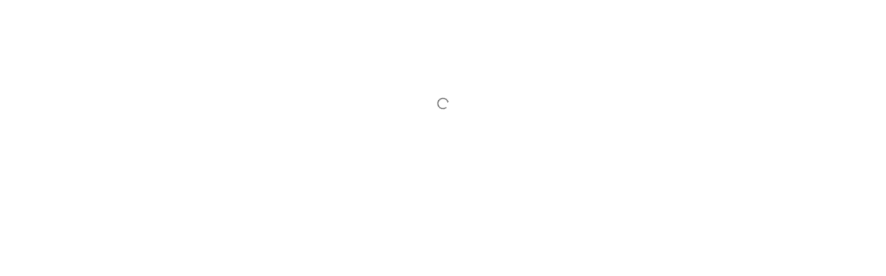

--- FILE ---
content_type: text/html; charset=utf-8
request_url: https://t-mojix.helpsite.com/articles/54287-download-imessage-apps
body_size: 3209
content:
<!DOCTYPE html><html lang="en" class="__variable_f367f3 __variable_3a41d0"><head><meta charSet="utf-8"/><meta name="viewport" content="width=device-width, initial-scale=1"/><link rel="stylesheet" href="/_next/static/css/c16720e2c48566d2.css" data-precedence="next"/><link rel="stylesheet" href="/_next/static/css/047015c862c62c97.css" data-precedence="next"/><link rel="stylesheet" href="/_next/static/css/133f50904189875f.css" data-precedence="next"/><link rel="preload" as="script" fetchPriority="low" href="/_next/static/chunks/webpack-ccc5daf9ff7d4f55.js"/><script src="/_next/static/chunks/fd9d1056-c10004a600ee2efb.js" async=""></script><script src="/_next/static/chunks/2117-769fc963310a4881.js" async=""></script><script src="/_next/static/chunks/main-app-47e8779e10f5eb96.js" async=""></script><script src="/_next/static/chunks/b48ce30f-706c392416e4b712.js" async=""></script><script src="/_next/static/chunks/6137-304211f89e2bd3b7.js" async=""></script><script src="/_next/static/chunks/605-18f8a39cbad90207.js" async=""></script><script src="/_next/static/chunks/8583-d009411bfebc6d9a.js" async=""></script><script src="/_next/static/chunks/app/helpsite/articles/%5Bid%5D/page-d2900c0832a2bec0.js" async=""></script><script src="/_next/static/chunks/8667-0bda31755e40cd77.js" async=""></script><script src="/_next/static/chunks/app/helpsite/layout-14e00f7679cbcd70.js" async=""></script><script src="/_next/static/chunks/2685-22582319c28d9fc9.js" async=""></script><script src="/_next/static/chunks/3793-4c37a203a06d05f4.js" async=""></script><script src="/_next/static/chunks/6858-1494a68084630d92.js" async=""></script><script src="/_next/static/chunks/3664-8b2f467c2747fbfe.js" async=""></script><script src="/_next/static/chunks/540-45feb16084cec84a.js" async=""></script><script src="/_next/static/chunks/9441-f6cf0d1b30e808e3.js" async=""></script><script src="/_next/static/chunks/app/layout-1ab3ffc6487888bd.js" async=""></script><script src="/_next/static/chunks/3145-2675ce71764ddd4e.js" async=""></script><script src="/_next/static/chunks/app/error-69a06db9ebd6c820.js" async=""></script><script src="/_next/static/chunks/app/not-found-7c85700e3c873385.js" async=""></script><script src="/_next/static/chunks/app/global-error-ab5b4f5ef1985606.js" async=""></script><link rel="preload" href="https://d23nko8oj2v3zu.cloudfront.net/assets/public-e3dcbb992df5b7267b072d0e7482a719359b68fba75fd17c3249900a4b03f209.js" as="script"/><link rel="preload" href="https://cdn.jsdelivr.net/npm/algoliasearch@4.24.0/dist/algoliasearch-lite.umd.js" as="script"/><title>General | HelpSite</title><meta name="description" content="Sign in to your HelpSite account"/><link rel="icon" href="/favicon.ico" type="image/x-icon" sizes="16x16"/><meta name="next-size-adjust"/><script src="/_next/static/chunks/polyfills-42372ed130431b0a.js" noModule=""></script></head><body><noscript><iframe src="https://www.googletagmanager.com/ns.html?id=GTM-PZHTK9SJ" height="0" width="0" style="display:none;visibility:hidden"></iframe></noscript><!--$--><!--/$--><script>(self.__next_s=self.__next_s||[]).push(["https://d23nko8oj2v3zu.cloudfront.net/assets/public-e3dcbb992df5b7267b072d0e7482a719359b68fba75fd17c3249900a4b03f209.js",{"id":"helpsite-legacy"}])</script><script>(self.__next_s=self.__next_s||[]).push(["https://cdn.jsdelivr.net/npm/algoliasearch@4.24.0/dist/algoliasearch-lite.umd.js",{"id":"algolia-client"}])</script><div class="flex items-center justify-center h-full min-h-[300px]"><svg xmlns="http://www.w3.org/2000/svg" width="24" height="24" viewBox="0 0 24 24" fill="none" stroke="currentColor" stroke-width="2" stroke-linecap="round" stroke-linejoin="round" class="lucide lucide-loader-circle w-5 h-5 animate-spin text-muted-foreground"><path d="M21 12a9 9 0 1 1-6.219-8.56"></path></svg></div><div role="region" aria-label="Notifications (F8)" tabindex="-1" style="pointer-events:none"><ol tabindex="-1" class="fixed top-0 z-[100] flex max-h-screen w-full flex-col-reverse p-4 sm:bottom-0 sm:right-0 sm:top-auto sm:flex-col md:max-w-[420px]"></ol></div><script src="/_next/static/chunks/webpack-ccc5daf9ff7d4f55.js" async=""></script><script>(self.__next_f=self.__next_f||[]).push([0]);self.__next_f.push([2,null])</script><script>self.__next_f.push([1,"1:HL[\"/_next/static/media/8bf7b2ceda89477b-s.p.woff2\",\"font\",{\"crossOrigin\":\"\",\"type\":\"font/woff2\"}]\n2:HL[\"/_next/static/media/e4af272ccee01ff0-s.p.woff2\",\"font\",{\"crossOrigin\":\"\",\"type\":\"font/woff2\"}]\n3:HL[\"/_next/static/css/c16720e2c48566d2.css\",\"style\"]\n4:HL[\"/_next/static/css/047015c862c62c97.css\",\"style\"]\n5:HL[\"/_next/static/css/133f50904189875f.css\",\"style\"]\n"])</script><script>self.__next_f.push([1,"6:I[12846,[],\"\"]\n8:I[19107,[],\"ClientPageRoot\"]\n9:I[61967,[\"325\",\"static/chunks/b48ce30f-706c392416e4b712.js\",\"6137\",\"static/chunks/6137-304211f89e2bd3b7.js\",\"605\",\"static/chunks/605-18f8a39cbad90207.js\",\"8583\",\"static/chunks/8583-d009411bfebc6d9a.js\",\"7732\",\"static/chunks/app/helpsite/articles/%5Bid%5D/page-d2900c0832a2bec0.js\"],\"default\",1]\na:I[4707,[],\"\"]\nc:I[36423,[],\"\"]\nd:I[24463,[\"325\",\"static/chunks/b48ce30f-706c392416e4b712.js\",\"6137\",\"static/chunks/6137-304211f89e2bd3b7.js\",\"605\",\"static/chunks/605-18f8a39cbad90207.js\",\"8583\",\"static/chunks/8583-d009411bfebc6d9a.js\",\"8667\",\"static/chunks/8667-0bda31755e40cd77.js\",\"7934\",\"static/chunks/app/helpsite/layout-14e00f7679cbcd70.js\"],\"default\",1]\ne:I[93244,[\"6137\",\"static/chunks/6137-304211f89e2bd3b7.js\",\"605\",\"static/chunks/605-18f8a39cbad90207.js\",\"2685\",\"static/chunks/2685-22582319c28d9fc9.js\",\"3793\",\"static/chunks/3793-4c37a203a06d05f4.js\",\"6858\",\"static/chunks/6858-1494a68084630d92.js\",\"3664\",\"static/chunks/3664-8b2f467c2747fbfe.js\",\"540\",\"static/chunks/540-45feb16084cec84a.js\",\"8667\",\"static/chunks/8667-0bda31755e40cd77.js\",\"9441\",\"static/chunks/9441-f6cf0d1b30e808e3.js\",\"3185\",\"static/chunks/app/layout-1ab3ffc6487888bd.js\"],\"default\",1]\nf:I[63000,[\"6137\",\"static/chunks/6137-304211f89e2bd3b7.js\",\"3145\",\"static/chunks/3145-2675ce71764ddd4e.js\",\"540\",\"static/chunks/540-45feb16084cec84a.js\",\"7601\",\"static/chunks/app/error-69a06db9ebd6c820.js\"],\"default\"]\n10:I[85447,[\"6137\",\"static/chunks/6137-304211f89e2bd3b7.js\",\"3145\",\"static/chunks/3145-2675ce71764ddd4e.js\",\"9160\",\"static/chunks/app/not-found-7c85700e3c873385.js\"],\"default\"]\n13:I[57063,[\"6137\",\"static/chunks/6137-304211f89e2bd3b7.js\",\"3145\",\"static/chunks/3145-2675ce71764ddd4e.js\",\"540\",\"static/chunks/540-45feb16084cec84a.js\",\"6470\",\"static/chunks/app/global-error-ab5b4f5ef1985606.js\"],\"default\"]\nb:[\"id\",\"54287-download-imessage-apps\",\"d\"]\n11:{}\n14:[]\n"])</script><script>self.__next_f.push([1,"0:[\"$\",\"$L6\",null,{\"buildId\":\"5am5iEtdpPlilC-PFg313\",\"assetPrefix\":\"\",\"urlParts\":[\"\",\"articles\",\"54287-download-imessage-apps\"],\"initialTree\":[\"\",{\"children\":[\"helpsite\",{\"children\":[\"articles\",{\"children\":[[\"id\",\"54287-download-imessage-apps\",\"d\"],{\"children\":[\"__PAGE__\",{}]}]}]}]},\"$undefined\",\"$undefined\",true],\"initialSeedData\":[\"\",{\"children\":[\"helpsite\",{\"children\":[\"articles\",{\"children\":[[\"id\",\"54287-download-imessage-apps\",\"d\"],{\"children\":[\"__PAGE__\",{},[[\"$L7\",[\"$\",\"$L8\",null,{\"props\":{\"params\":{\"id\":\"54287-download-imessage-apps\"},\"searchParams\":{}},\"Component\":\"$9\"}],null],null],null]},[[null,[\"$\",\"$La\",null,{\"parallelRouterKey\":\"children\",\"segmentPath\":[\"children\",\"helpsite\",\"children\",\"articles\",\"children\",\"$b\",\"children\"],\"error\":\"$undefined\",\"errorStyles\":\"$undefined\",\"errorScripts\":\"$undefined\",\"template\":[\"$\",\"$Lc\",null,{}],\"templateStyles\":\"$undefined\",\"templateScripts\":\"$undefined\",\"notFound\":\"$undefined\",\"notFoundStyles\":\"$undefined\"}]],null],null]},[null,[\"$\",\"$La\",null,{\"parallelRouterKey\":\"children\",\"segmentPath\":[\"children\",\"helpsite\",\"children\",\"articles\",\"children\"],\"error\":\"$undefined\",\"errorStyles\":\"$undefined\",\"errorScripts\":\"$undefined\",\"template\":[\"$\",\"$Lc\",null,{}],\"templateStyles\":\"$undefined\",\"templateScripts\":\"$undefined\",\"notFound\":\"$undefined\",\"notFoundStyles\":\"$undefined\"}]],null]},[[[[\"$\",\"link\",\"0\",{\"rel\":\"stylesheet\",\"href\":\"/_next/static/css/133f50904189875f.css\",\"precedence\":\"next\",\"crossOrigin\":\"$undefined\"}]],[\"$\",\"$Ld\",null,{\"children\":[\"$\",\"$La\",null,{\"parallelRouterKey\":\"children\",\"segmentPath\":[\"children\",\"helpsite\",\"children\"],\"error\":\"$undefined\",\"errorStyles\":\"$undefined\",\"errorScripts\":\"$undefined\",\"template\":[\"$\",\"$Lc\",null,{}],\"templateStyles\":\"$undefined\",\"templateScripts\":\"$undefined\",\"notFound\":\"$undefined\",\"notFoundStyles\":\"$undefined\"}],\"params\":{}}]],null],null]},[[[[\"$\",\"link\",\"0\",{\"rel\":\"stylesheet\",\"href\":\"/_next/static/css/c16720e2c48566d2.css\",\"precedence\":\"next\",\"crossOrigin\":\"$undefined\"}],[\"$\",\"link\",\"1\",{\"rel\":\"stylesheet\",\"href\":\"/_next/static/css/047015c862c62c97.css\",\"precedence\":\"next\",\"crossOrigin\":\"$undefined\"}]],[\"$\",\"$Le\",null,{\"children\":[\"$\",\"$La\",null,{\"parallelRouterKey\":\"children\",\"segmentPath\":[\"children\"],\"error\":\"$f\",\"errorStyles\":[],\"errorScripts\":[],\"template\":[\"$\",\"$Lc\",null,{}],\"templateStyles\":\"$undefined\",\"templateScripts\":\"$undefined\",\"notFound\":[\"$\",\"$L10\",null,{}],\"notFoundStyles\":[]}],\"params\":\"$11\"}]],null],null],\"couldBeIntercepted\":false,\"initialHead\":[null,\"$L12\"],\"globalErrorComponent\":\"$13\",\"missingSlots\":\"$W14\"}]\n"])</script><script>self.__next_f.push([1,"12:[[\"$\",\"meta\",\"0\",{\"name\":\"viewport\",\"content\":\"width=device-width, initial-scale=1\"}],[\"$\",\"meta\",\"1\",{\"charSet\":\"utf-8\"}],[\"$\",\"title\",\"2\",{\"children\":\"General | HelpSite\"}],[\"$\",\"meta\",\"3\",{\"name\":\"description\",\"content\":\"Sign in to your HelpSite account\"}],[\"$\",\"link\",\"4\",{\"rel\":\"icon\",\"href\":\"/favicon.ico\",\"type\":\"image/x-icon\",\"sizes\":\"16x16\"}],[\"$\",\"meta\",\"5\",{\"name\":\"next-size-adjust\"}]]\n7:null\n"])</script></body></html>

--- FILE ---
content_type: application/javascript; charset=UTF-8
request_url: https://t-mojix.helpsite.com/_next/static/chunks/app/helpsite/articles/%5Bid%5D/page-d2900c0832a2bec0.js
body_size: 3871
content:
(self.webpackChunk_N_E=self.webpackChunk_N_E||[]).push([[7732],{86594:function(e,t,a){Promise.resolve().then(a.bind(a,61967))},61967:function(e,t,a){"use strict";a.r(t),a.d(t,{default:function(){return h}});var n=a(57437),i=a(2265),o=a(76026),s=a(79981),l=a(93022),r=a(15488),c=a(40257);let d='\n<article class="fr-view">\n  <span id="top"></span>\n  <h1>{{ article.title | escape }}</h1>\n  {{ article.text }}\n</article>\n';function u(){return(0,n.jsxs)("div",{className:"space-y-8 max-w-4xl",children:[(0,n.jsxs)("div",{className:"flex items-center gap-2 mb-10",children:[(0,n.jsx)(l.O,{className:"h-8 w-[90px]"}),(0,n.jsx)(l.O,{className:"h-8 w-[90px]"}),(0,n.jsx)(l.O,{className:"h-8 w-[130px]"})]}),(0,n.jsx)(l.O,{className:"h-16 w-95 md:w-[32rem]"}),(0,n.jsx)("div",{className:"space-y-4",children:Array.from({length:4}).map((e,t)=>(0,n.jsxs)("div",{className:"space-y-2",children:[(0,n.jsx)(l.O,{className:"h-8 w-[200%]"}),(0,n.jsx)(l.O,{className:"h-8 w-[190%]"}),(0,n.jsx)(l.O,{className:"h-8 w-[185%]"})]},t))})]})}function h(e){let{params:t}=e,a="undefined"!=typeof document&&document.cookie.includes("next-auth.session-token");console.log("\uD83D\uDCC4 ArticlePage mounted for article:",t.id,"- session cookie present:",a),"undefined"!=typeof document&&console.log("\uD83C\uDF6A All cookies at article mount:",document.cookie);let[l,h]=(0,i.useState)(""),[m,p]=(0,i.useState)([]),[f,w]=(0,i.useState)(""),[g,x]=(0,i.useState)(!0),[y,v]=(0,i.useState)([]),[b,j]=(0,i.useState)(""),[_,N]=(0,i.useState)(!1),S=(0,i.useRef)(null),k="true"===new URLSearchParams(window.location.search).get("hide_toc"),A=!1!==window.__helpsite_toc_enabled,E=!0===window.__helpsite_contact_form_enabled;return(0,i.useEffect)(()=>(document.body.className="articles action-show",()=>{document.body.className=""}),[]),(0,i.useEffect)(()=>{let e=new o.Kj({jsTruthy:!0});(async()=>{var a,n,i,o,l,r;try{let o;let l=c.env.NEXT_PUBLIC_HELPSITE_SITE_ID||c.env.HELPSITE_SITE_ID||"2",r=t.id.split("-")[0],u=window.location.host;console.log("\uD83D\uDD0D Fetching article:",{siteId:l,idOnly:r,host:u});let m={"x-helpsite-host":u};if("undefined"!=typeof document){let e=document.cookie.match(/next-auth\.access-token=([^;]+)/);if(e&&e[1]){let t=decodeURIComponent(e[1]);m.Authorization="Bearer ".concat(t),console.log("✅ Added Bearer token from cookie")}else console.log("⚠️ No accessToken cookie found")}let{data:f}=await s.Z.get("/api/public/articles/show",{params:{site_id:l,id:r},headers:m});console.log("✅ Article data received:",{title:null===(a=f.article)||void 0===a?void 0:a.title,status:"success"}),(null===(n=f.article)||void 0===n?void 0:n.title)&&(w(f.article.title),document.title="".concat(f.article.title," | HelpSite")),v(f.breadcrumbs||[]),j((null===(i=f.article)||void 0===i?void 0:i.updated_at)||"");let g=!!(f.template_article_custom&&f.template_article);if(N(g),g){console.log("\uD83E\uDDE9 Using custom helpsite article template from API");try{o=await e.parseAndRender(String(f.template_article),{article:f.article,category:f.category,breadcrumbs:f.breadcrumbs||[],toc:f.toc||[]})}catch(t){console.error("⚠️ Failed to render custom article template, falling back to default TEMPLATE",t),o=await e.parseAndRender(d,{article:f.article,breadcrumbs:f.breadcrumbs||[]})}}else o=await e.parseAndRender(d,{article:f.article,breadcrumbs:f.breadcrumbs||[]});let x=function(e){if(!e)return e;let t=new DOMParser().parseFromString(e,"text/html");return t.querySelectorAll("img[style*='float'], img[align]").forEach(e=>{let a=e.parentElement;if(!a||"DIV"===a.tagName&&"auto"===a.style.overflow)return;let n=t.createElement("div");n.style.overflow="auto",n.style.clear="both",n.className="float-wrapper",a.insertBefore(n,e),n.appendChild(e);let i=n.nextSibling;for(;i&&1===i.nodeType;){let e=i;if(["H1","H2","H3","H4","H5","H6","IMG"].includes(e.tagName))break;if(e.matches("p, div, ul, ol"))n.appendChild(e),i=n.nextSibling;else break}}),t.querySelectorAll("div[data-embed]").forEach(e=>{let t=e.getAttribute("code");if(t)try{e.innerHTML=t}catch(e){}}),t.body.innerHTML}(o);h(x),p(f.toc||[])}catch(t){let e=null==t?void 0:null===(o=t.response)||void 0===o?void 0:o.status;console.error("❌ Article fetch error:",{status:e,message:(null==t?void 0:null===(r=t.response)||void 0===r?void 0:null===(l=r.data)||void 0===l?void 0:l.message)||(null==t?void 0:t.message),error:t}),h('<div style="padding:16px;font-family:system-ui">Failed to load article'.concat(e?" (HTTP ".concat(e,")"):"",".</div>"))}finally{x(!1)}})()},[t.id]),(0,i.useEffect)(()=>{l&&requestAnimationFrame(()=>{document.querySelectorAll(".fr-view img").forEach(e=>{var t,a;let n=null===(t=e.getAttribute("align"))||void 0===t?void 0:t.toLowerCase(),i=(null===(a=e.getAttribute("style"))||void 0===a?void 0:a.toLowerCase())||"";e.style.height=e.style.height||"auto",e.style.display=e.style.display||"block","left"===n||i.includes("float:left")?(e.style.float="left",e.style.margin="0 16px 16px 0"):"right"===n||i.includes("float:right")?(e.style.float="right",e.style.margin="0 0 16px 16px"):(e.style.float="",e.style.margin="")})})},[l]),(0,n.jsx)(n.Fragment,{children:(0,n.jsxs)("main",{className:"container p-6",children:[y.length>0&&(0,n.jsxs)("div",{className:"border-b border-gray-300 pb-3",style:{marginBottom:"0"},children:[E&&(0,n.jsx)("a",{className:"btn btn-sm btn-primary contact-link pull-right",href:"/contact",children:"Contact Us"}),(0,n.jsxs)("ol",{className:"breadcrumb",style:{marginBottom:"0"},children:[(0,n.jsx)("li",{children:(0,n.jsx)("a",{href:"/",children:"Support"})}),y.map((e,t)=>(0,n.jsx)("li",{className:t===y.length-1?"active":"",children:t===y.length-1?e.title:(0,n.jsx)("a",{href:e.path,children:e.title})},t))]})]}),(0,n.jsxs)("span",{className:"flex text-gray-400 mt-7",children:["Updated: ",(0,r.P)(b)]}),(0,n.jsxs)("div",{className:"flex flex-col lg:flex-row lg:gap-16",style:{marginTop:"0",paddingTop:"0"},children:[(0,n.jsx)("div",{className:"flex-1 min-w-0",children:g?(0,n.jsx)(u,{}):(0,n.jsx)("div",{className:"article-container block max-w-full",children:(0,n.jsx)("div",{ref:S,className:"fr-wrapper",dangerouslySetInnerHTML:{__html:l}})})}),!(k||!A)&&!_&&(0,n.jsxs)("aside",{className:"w-64 shrink-0 sticky top-6 h-fit",children:[(0,n.jsx)("h2",{className:"mb-5 text-[14px] font-normal leading-[14px] uppercase text-[#9CA3AF] font-sans",children:"On this page"}),(0,n.jsxs)("ul",{className:"space-y-5 text-[14px] leading-[14px] font-normal font-sans list-none pl-0",children:[(0,n.jsx)("li",{children:(0,n.jsx)("a",{href:"#top",className:"block text-[#111827] font-medium truncate",children:f})}),!g&&m.length>0&&m.map(e=>(0,n.jsx)("li",{children:(0,n.jsx)("a",{href:"#".concat(e.id),className:"block overflow-hidden text-ellipsis whitespace-nowrap text-[#3F3F46] font-normal font-sans text-[14px] leading-[14px] hover:text-blue-600",children:e.text})},e.id))]})]})]})]})})}},93022:function(e,t,a){"use strict";a.d(t,{O:function(){return o}});var n=a(57437),i=a(94508);function o(e){let{className:t,...a}=e;return(0,n.jsx)("div",{className:(0,i.cn)("animate-pulse rounded-md bg-primary/10",t),...a})}},79981:function(e,t,a){"use strict";var n=a(83464),i=a(80605),o=a(51983);let s=new(a.n(o)()).Agent({rejectUnauthorized:!0}),l=n.Z.create({baseURL:"https://helpsite.com",headers:{"Content-Type":"application/json",Accept:"application/json"},httpsAgent:s,withCredentials:!0}),r=!1;function c(){if("undefined"==typeof document)return;let e=function(e,t){let a=arguments.length>2&&void 0!==arguments[2]?arguments[2]:"/",n="".concat(e,"=; expires=Thu, 01 Jan 1970 00:00:00 GMT; path=").concat(a,";");document.cookie=t?"".concat(n," domain=").concat(t,";"):n},t=[void 0,"localhost",window.location.hostname,".helpsite.com","helpsite.com",".staging-helpsite.us","staging-helpsite.us"];["helpsite_jwt","next-auth.session-token","__Secure-next-auth.session-token","next-auth.csrf-token","__Secure-next-auth.csrf-token"].forEach(a=>{t.forEach(t=>{e(a,t,"/"),e(a,t,"/api/auth")})});try{localStorage.clear(),sessionStorage.clear()}catch(e){}}async function d(e){if(!r){r=!0;try{c(),localStorage.clear(),sessionStorage.clear();try{await fetch("/api/logout",{method:"POST",credentials:"include"})}catch(e){}try{await (0,i.signOut)({redirect:!1})}catch(e){}}catch(e){}window.location.href=e||"/"}}l.interceptors.request.use(async e=>{if(window.location.pathname.startsWith("/articles")||window.location.pathname.startsWith("/categories")||window.location.pathname.startsWith("/search")||window.location.pathname.startsWith("/contact")||window.location.pathname.startsWith("/helpsite/articles")||window.location.pathname.startsWith("/helpsite/categories")||window.location.pathname.startsWith("/helpsite/search")||window.location.pathname.startsWith("/helpsite/contact")||"/"===window.location.pathname||"/index"===window.location.pathname){if("undefined"!=typeof document){let t=document.cookie.split(";").find(e=>e.trim().startsWith("nextjs_jwt="));if(t){let a=t.split("=")[1].trim();e.headers.Authorization=a}}}else{let t=await (0,i.getSession)();(null==t?void 0:t.accessToken)&&(e.headers.Authorization="Bearer ".concat(t.accessToken))}{let t=window.location.host;t&&(e.headers["x-helpsite-host"]=t.split(":")[0])}return e},e=>Promise.reject(e)),l.interceptors.response.use(e=>e,async e=>{if(e.response&&401===e.response.status){var t,a,n,o;let s=(null===(a=e.response)||void 0===a?void 0:null===(t=a.data)||void 0===t?void 0:t.error)||"",l=null===(o=e.response)||void 0===o?void 0:null===(n=o.data)||void 0===n?void 0:n.login_url,u=window.location.pathname.startsWith("/articles")||window.location.pathname.startsWith("/categories")||window.location.pathname.startsWith("/search")||window.location.pathname.startsWith("/contact")||window.location.pathname.startsWith("/helpsite/articles")||window.location.pathname.startsWith("/helpsite/categories")||window.location.pathname.startsWith("/helpsite/search")||window.location.pathname.startsWith("/helpsite/contact")||"/"===window.location.pathname||"/index"===window.location.pathname;if("Shared password required"===s)return Promise.reject(e);if("Unauthorized"===s&&l)return window.location.href=l,Promise.reject(e);if(s.toLowerCase().includes("confirm")||s.toLowerCase().includes("confirmation")){if(r||"/resend_confirmation"===window.location.pathname)return Promise.reject(e);r=!0;let t="";if("undefined"!=typeof document)try{let e=document.cookie.split(";").find(e=>e.trim().startsWith("nextjs_jwt="));if(e){let t=e.split("=")[1].trim().split(".");3===t.length&&JSON.parse(atob(t[1]))}let a=await (0,i.getSession)();t=(null==a?void 0:a.email)||""}catch(e){}let a=new URLSearchParams;t&&a.append("email",t),a.append("unconfirmed","true");let n="/resend_confirmation?".concat(a.toString());return window.location.href=n,Promise.reject(e)}if(!r&&!u){if("/"===window.location.pathname)return Promise.reject(e);r=!0,c(),await d("/")}}return Promise.reject(e)}),t.Z=l},15488:function(e,t,a){"use strict";function n(){return new Date>new Date("2025-12-01T23:59:00-05:00")}function i(e){return e?new Date(e).toLocaleDateString("en-US",{year:"numeric",month:"long",day:"2-digit"}):""}a.d(t,{P:function(){return i},z:function(){return n}})},94508:function(e,t,a){"use strict";a.d(t,{cn:function(){return o}});var n=a(61994),i=a(53335);function o(){for(var e=arguments.length,t=Array(e),a=0;a<e;a++)t[a]=arguments[a];return(0,i.m6)((0,n.W)(t))}}},function(e){e.O(0,[325,6137,605,8583,2971,2117,1744],function(){return e(e.s=86594)}),_N_E=e.O()}]);